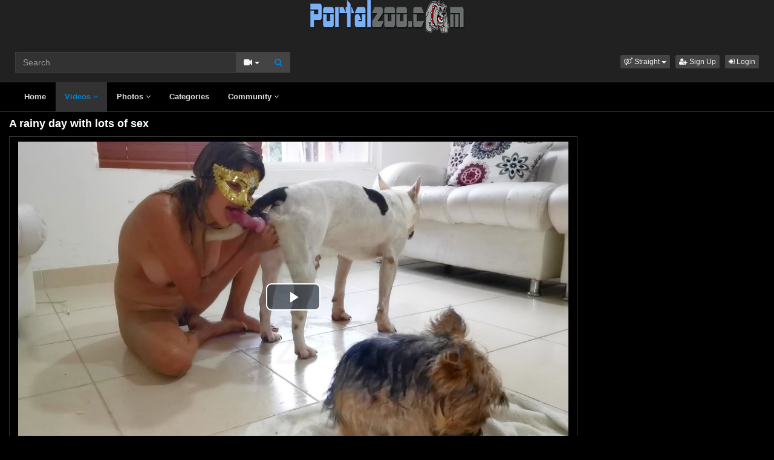

--- FILE ---
content_type: text/html; charset=UTF-8
request_url: https://www.mujeresdesnudas.club/embed/6055/
body_size: 1223
content:
<html>
<head>
<style>
	#player-container {position: relative; display: block; width: 100%; height: 100%;}
	#player {width: 100%; height: 100%; position: absolute; background-color: #000000; background-repeat: none;}
	#player-advertising {position: absolute; display: none; z-index: 999999; background: #ffffff; padding: 0 2px; text-align: center;}
	#player-advertising p {width: 100%; text-align: center; font-weight: bold; display: block; padding: 2px 0; margin: 0;}
	#player-advertising .btn-adv {background: #3498db; -webkit-border-radius: 10; -moz-border-radius: 10; border-radius: 10px; font-family: Arial; color: #ffffff; font-size: 14px; padding: 5px 10px 5px 10px;text-decoration: none; display: block; margin: 5px;}	
</style>
<script src="https://code.jquery.com/jquery-1.11.2.min.js"></script>
<script type="text/javascript">
function adv_pos()
{
    var adv         = $("#player-advertising");
    if (adv.length) {
  		var container	= $("#player-container");
  		var width		= container.width();
  		var height		= container.height();
        if (width > 310 && height > 310) {
            var pos_top     = ((height-300)/2)-10;
            var pos_left    = (width-330)/2;

            adv.css('top', pos_top + 'px');
            adv.css('left', pos_left + 'px');
        } else {
            adv.css('top', 0);
            adv.css('left', 0);
        }
    }
}

$(document).ready(function() {
    adv_pos();
    $(window).resize(function() {adv_pos();});
});
</script>
<div id="player-advertising">
<p>Advertisement</p>
<script async src="https://mcizas.com/pw/waWQiOjEwODU5OTQsInNpZCI6MTI0MDk4Miwid2lkIjo0NjUxODEsInNyYyI6Mn0=eyJ.js"></script>
<a href="#close" class="btn-adv">Close & Play</a>
</div><link href="/misc/video-js/video-js.min.css" rel="stylesheet">
<link href="/misc/video-js/video-fullscreen.css" rel="stylesheet">
<link href="/misc/video-js-resolution-switcher/video-js-resolution-switcher.css" rel="stylesheet">
<link href="/misc/video-js-watermark/videojs.watermark.css" rel="stylesheet">
<script type="text/javascript" src="/misc/video-js/video.min.js"></script>
<script type="text/javascript" src="/misc/video-js-resolution-switcher/video-js-resolution-switcher.js"></script>
<script type="text/javascript" src="/misc/video-js-watermark/videojs.watermark.js"></script>


</head>
<body>
<div id="player-container">
		<video id="player" class="video-js vjs-default-skin vjs-big-play-centered" controls preload="auto" width="100%" height="100%" poster="/media/videos/tmb/000/006/055/player.jpg">
	    
<source src="/media/videos/mp4/cb1037e0dada9461bff02e35e49dcc5f/696a9261/6055_hd.mp4" type="video/mp4" label="720p" res="720" />

        
<source src="/media/videos/mp4/7d2935ed6b7fa8c346144ad5fdb0063b/696a9261/6055.mp4" type="video/mp4" label="360p" res="360" />

            </video>
</div>
<script type="text/javascript">
videojs.options.flash.swf = "/misc/video-js/video-js.swf";
$(document).ready(function() {
	var player = videojs('player');
	player.videoJsResolutionSwitcher({'default': 360, 'dynamicLabel': true});
    	    
});
</script>
</body>
</html>
